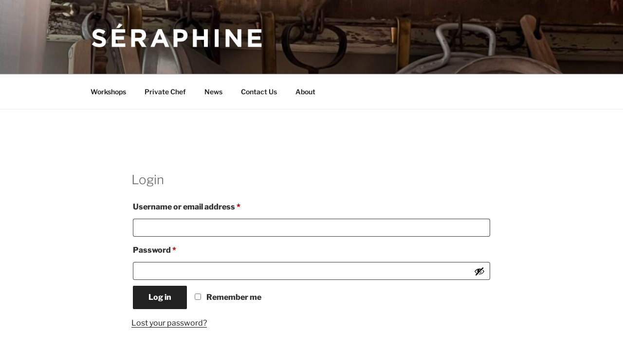

--- FILE ---
content_type: text/css
request_url: https://www.seraphineworkshops.com/wp-content/themes/seraphine-2017/style.css?ver=6.9
body_size: -129
content:
/*
Theme Name: Seraphine 2017
 Template: twentyseventeen

*/


@media screen and (min-width: 48em){
	.panel-content .wrap {
		padding-top:2em ;
		padding-bottom:2em ;
	}
	.panel-image {
		height:60vh;
	}
}


--- FILE ---
content_type: text/css
request_url: https://www.seraphineworkshops.com/wp-content/themes/seraphine-2017/style.css?ver=20241112
body_size: -106
content:
/*
Theme Name: Seraphine 2017
 Template: twentyseventeen

*/


@media screen and (min-width: 48em){
	.panel-content .wrap {
		padding-top:2em ;
		padding-bottom:2em ;
	}
	.panel-image {
		height:60vh;
	}
}
